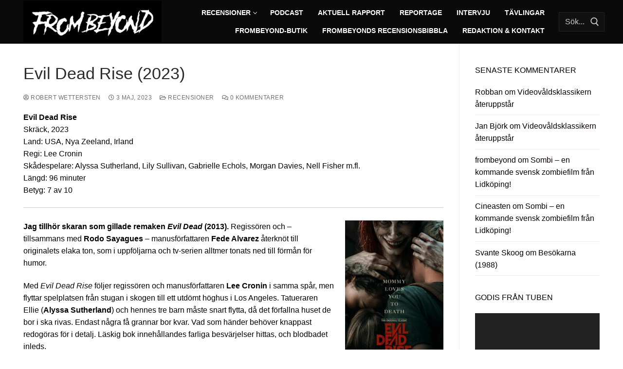

--- FILE ---
content_type: text/html; charset=UTF-8
request_url: https://frombeyond.se/evil-dead-rise-2023/
body_size: 12044
content:
<!doctype html>
<html lang="sv-SE">
<head>
	<meta charset="UTF-8">
	<meta name="viewport" content="width=device-width, initial-scale=1, maximum-scale=10.0, user-scalable=yes">
	<link rel="profile" href="http://gmpg.org/xfn/11">
	<meta name='robots' content='index, follow, max-image-preview:large, max-snippet:-1, max-video-preview:-1' />

	<!-- This site is optimized with the Yoast SEO plugin v16.7 - https://yoast.com/wordpress/plugins/seo/ -->
	<title>Evil Dead Rise (2023) - FromBeyond.se</title>
	<link rel="canonical" href="https://frombeyond.se/evil-dead-rise-2023/" />
	<meta property="og:locale" content="sv_SE" />
	<meta property="og:type" content="article" />
	<meta property="og:title" content="Evil Dead Rise (2023) - FromBeyond.se" />
	<meta property="og:description" content="Evil Dead Rise, den femte Evil Dead-filmen, är inget mästerverk, men långt mer än godkänt. Och att döma av reaktionerna från tonåringarna i biolokalen, så tycks den ha en liknande effekt på den yngre publiken som originalet hade på undertecknad en gång i tiden. En sjysst kompromiss mellan att tillfredsställa både kids och surgubbar, helt enkelt." />
	<meta property="og:url" content="https://frombeyond.se/evil-dead-rise-2023/" />
	<meta property="og:site_name" content="FromBeyond.se" />
	<meta property="article:publisher" content="https://www.facebook.com/FromBeyondse-139914702743454/" />
	<meta property="article:published_time" content="2023-05-03T11:23:25+00:00" />
	<meta property="article:modified_time" content="2023-05-02T19:27:48+00:00" />
	<meta property="og:image" content="http://frombeyond.se/wp-content/uploads/2023/05/edr2.jpg" />
	<meta property="og:image:width" content="1920" />
	<meta property="og:image:height" content="1080" />
	<meta name="twitter:card" content="summary_large_image" />
	<meta name="twitter:creator" content="@frombeyondweb" />
	<meta name="twitter:site" content="@frombeyondweb" />
	<meta name="twitter:label1" content="Skriven av" />
	<meta name="twitter:data1" content="Robert Wettersten" />
	<meta name="twitter:label2" content="Beräknad lästid" />
	<meta name="twitter:data2" content="2 minuter" />
	<script type="application/ld+json" class="yoast-schema-graph">{"@context":"https://schema.org","@graph":[{"@type":"WebSite","@id":"http://frombeyond.se/#website","url":"http://frombeyond.se/","name":"FromBeyond.se","description":"Filmkultur bortom alla gr\u00e4nser...","potentialAction":[{"@type":"SearchAction","target":{"@type":"EntryPoint","urlTemplate":"http://frombeyond.se/?s={search_term_string}"},"query-input":"required name=search_term_string"}],"inLanguage":"sv-SE"},{"@type":"ImageObject","@id":"https://frombeyond.se/evil-dead-rise-2023/#primaryimage","inLanguage":"sv-SE","url":"https://frombeyond.se/wp-content/uploads/2023/05/edr2.jpg","contentUrl":"https://frombeyond.se/wp-content/uploads/2023/05/edr2.jpg","width":1920,"height":1080},{"@type":"WebPage","@id":"https://frombeyond.se/evil-dead-rise-2023/#webpage","url":"https://frombeyond.se/evil-dead-rise-2023/","name":"Evil Dead Rise (2023) - FromBeyond.se","isPartOf":{"@id":"http://frombeyond.se/#website"},"primaryImageOfPage":{"@id":"https://frombeyond.se/evil-dead-rise-2023/#primaryimage"},"datePublished":"2023-05-03T11:23:25+00:00","dateModified":"2023-05-02T19:27:48+00:00","author":{"@id":"http://frombeyond.se/#/schema/person/79f00f23a77efa7adbd6e8a270917a82"},"breadcrumb":{"@id":"https://frombeyond.se/evil-dead-rise-2023/#breadcrumb"},"inLanguage":"sv-SE","potentialAction":[{"@type":"ReadAction","target":["https://frombeyond.se/evil-dead-rise-2023/"]}]},{"@type":"BreadcrumbList","@id":"https://frombeyond.se/evil-dead-rise-2023/#breadcrumb","itemListElement":[{"@type":"ListItem","position":1,"name":"Home","item":"http://frombeyond.se/"},{"@type":"ListItem","position":2,"name":"Evil Dead Rise (2023)"}]},{"@type":"Person","@id":"http://frombeyond.se/#/schema/person/79f00f23a77efa7adbd6e8a270917a82","name":"Robert Wettersten","image":{"@type":"ImageObject","@id":"http://frombeyond.se/#personlogo","inLanguage":"sv-SE","url":"https://secure.gravatar.com/avatar/0e3b531b30bb526a14e2ee0bed60b682?s=96&d=mm&r=g","contentUrl":"https://secure.gravatar.com/avatar/0e3b531b30bb526a14e2ee0bed60b682?s=96&d=mm&r=g","caption":"Robert Wettersten"},"url":"https://frombeyond.se/author/robert-wettersten/"}]}</script>
	<!-- / Yoast SEO plugin. -->


<link rel='dns-prefetch' href='//s.w.org' />
		<script type="text/javascript">
			window._wpemojiSettings = {"baseUrl":"https:\/\/s.w.org\/images\/core\/emoji\/13.0.1\/72x72\/","ext":".png","svgUrl":"https:\/\/s.w.org\/images\/core\/emoji\/13.0.1\/svg\/","svgExt":".svg","source":{"concatemoji":"https:\/\/frombeyond.se\/wp-includes\/js\/wp-emoji-release.min.js?ver=5.7.14"}};
			!function(e,a,t){var n,r,o,i=a.createElement("canvas"),p=i.getContext&&i.getContext("2d");function s(e,t){var a=String.fromCharCode;p.clearRect(0,0,i.width,i.height),p.fillText(a.apply(this,e),0,0);e=i.toDataURL();return p.clearRect(0,0,i.width,i.height),p.fillText(a.apply(this,t),0,0),e===i.toDataURL()}function c(e){var t=a.createElement("script");t.src=e,t.defer=t.type="text/javascript",a.getElementsByTagName("head")[0].appendChild(t)}for(o=Array("flag","emoji"),t.supports={everything:!0,everythingExceptFlag:!0},r=0;r<o.length;r++)t.supports[o[r]]=function(e){if(!p||!p.fillText)return!1;switch(p.textBaseline="top",p.font="600 32px Arial",e){case"flag":return s([127987,65039,8205,9895,65039],[127987,65039,8203,9895,65039])?!1:!s([55356,56826,55356,56819],[55356,56826,8203,55356,56819])&&!s([55356,57332,56128,56423,56128,56418,56128,56421,56128,56430,56128,56423,56128,56447],[55356,57332,8203,56128,56423,8203,56128,56418,8203,56128,56421,8203,56128,56430,8203,56128,56423,8203,56128,56447]);case"emoji":return!s([55357,56424,8205,55356,57212],[55357,56424,8203,55356,57212])}return!1}(o[r]),t.supports.everything=t.supports.everything&&t.supports[o[r]],"flag"!==o[r]&&(t.supports.everythingExceptFlag=t.supports.everythingExceptFlag&&t.supports[o[r]]);t.supports.everythingExceptFlag=t.supports.everythingExceptFlag&&!t.supports.flag,t.DOMReady=!1,t.readyCallback=function(){t.DOMReady=!0},t.supports.everything||(n=function(){t.readyCallback()},a.addEventListener?(a.addEventListener("DOMContentLoaded",n,!1),e.addEventListener("load",n,!1)):(e.attachEvent("onload",n),a.attachEvent("onreadystatechange",function(){"complete"===a.readyState&&t.readyCallback()})),(n=t.source||{}).concatemoji?c(n.concatemoji):n.wpemoji&&n.twemoji&&(c(n.twemoji),c(n.wpemoji)))}(window,document,window._wpemojiSettings);
		</script>
		<style type="text/css">
img.wp-smiley,
img.emoji {
	display: inline !important;
	border: none !important;
	box-shadow: none !important;
	height: 1em !important;
	width: 1em !important;
	margin: 0 .07em !important;
	vertical-align: -0.1em !important;
	background: none !important;
	padding: 0 !important;
}
</style>
	<link rel='stylesheet' id='wp-block-library-css'  href='https://frombeyond.se/wp-includes/css/dist/block-library/style.min.css?ver=5.7.14' type='text/css' media='all' />
<link rel='stylesheet' id='font-awesome-5-css'  href='https://frombeyond.se/wp-content/plugins/themeisle-companion/obfx_modules/gutenberg-blocks/assets/fontawesome/css/all.min.css?ver=2.10.6' type='text/css' media='all' />
<link rel='stylesheet' id='font-awesome-4-shims-css'  href='https://frombeyond.se/wp-content/plugins/themeisle-companion/obfx_modules/gutenberg-blocks/assets/fontawesome/css/v4-shims.min.css?ver=2.10.6' type='text/css' media='all' />
<link rel='stylesheet' id='font-awesome-css'  href='https://frombeyond.se/wp-content/themes/customify/assets/fonts/font-awesome/css/font-awesome.min.css?ver=5.0.0' type='text/css' media='all' />
<link rel='stylesheet' id='customify-style-css'  href='https://frombeyond.se/wp-content/themes/customify/style.min.css?ver=0.3.3' type='text/css' media='all' />
<style id='customify-style-inline-css' type='text/css'>
#blog-posts .entry-readmore a  {color: #dd3333; text-decoration-color: #dd3333;box-shadow: 0px 0px 0px 0px #333333 ;;} #blog-posts .entry-readmore a:hover  {color: #ffffff; text-decoration-color: #ffffff;background-color: #dd3333;border-color: #d32e2e;} .header-top .header--row-inner,.button,button,button.button,input[type="button"],input[type="reset"],input[type="submit"],.button:not(.components-button):not(.customize-partial-edit-shortcut-button), input[type="button"]:not(.components-button):not(.customize-partial-edit-shortcut-button),input[type="reset"]:not(.components-button):not(.customize-partial-edit-shortcut-button), input[type="submit"]:not(.components-button):not(.customize-partial-edit-shortcut-button),.pagination .nav-links > *:hover,.pagination .nav-links span,.nav-menu-desktop.style-full-height .primary-menu-ul > li.current-menu-item > a, .nav-menu-desktop.style-full-height .primary-menu-ul > li.current-menu-ancestor > a,.nav-menu-desktop.style-full-height .primary-menu-ul > li > a:hover,.posts-layout .readmore-button:hover{    background-color: #dd3333;}.posts-layout .readmore-button {color: #dd3333;}.pagination .nav-links > *:hover,.pagination .nav-links span,.entry-single .tags-links a:hover, .entry-single .cat-links a:hover,.posts-layout .readmore-button,.posts-layout .readmore-button:hover{    border-color: #dd3333;}.customify-builder-btn{    background-color: #81d742;}body{    color: #000000;}abbr, acronym {    border-bottom-color: #000000;}a                   {                    color: #0a0101;}#page-cover {background-image: url("https://frombeyond.se/wp-content/themes/customify/assets/images/default-cover.jpg");}.header--row:not(.header--transparent).header-main .header--row-inner  {background-color: #0a0a0a;} .header-search_icon-item .header-search-modal  {border-style: solid;} .header-search_icon-item .search-field  {border-style: solid;} .dark-mode .header-search_box-item .search-form-fields, .header-search_box-item .search-form-fields  {border-style: solid;} .nav-menu-desktop.style-border-bottom .primary-menu-ul > li:hover > a .link-before:before,                 .nav-menu-desktop.style-border-bottom .primary-menu-ul > li.current-menu-item > a .link-before:before,                 .nav-menu-desktop.style-border-bottom .primary-menu-ul > li.current-menu-ancestor > a .link-before:before,                .nav-menu-desktop.style-border-top .primary-menu-ul > li:hover > a .link-before:before,                .nav-menu-desktop.style-border-top .primary-menu-ul > li.current-menu-item > a .link-before:before,                 .nav-menu-desktop.style-border-top .primary-menu-ul > li.current-menu-ancestor > a .link-before:before                { background-color: #dd3333; }.builder-item--primary-menu .nav-menu-desktop .primary-menu-ul > li > a  {color: #ffffff; text-decoration-color: #ffffff;} .site-content .content-area  {background-color: #FFFFFF;} /* CSS for desktop */#page-cover .page-cover-inner {min-height: 300px;}.header--row.header-top .customify-grid, .header--row.header-top .style-full-height .primary-menu-ul > li > a {min-height: 0px;}.header--row.header-main .customify-grid, .header--row.header-main .style-full-height .primary-menu-ul > li > a {min-height: 90px;}.header--row.header-bottom .customify-grid, .header--row.header-bottom .style-full-height .primary-menu-ul > li > a {min-height: 55px;}.header--row .builder-first--nav-icon {text-align: right;}.header-search_icon-item .search-submit {margin-left: -40px;}.header-search_box-item .search-submit{margin-left: -40px;} .header-search_box-item .woo_bootster_search .search-submit{margin-left: -40px;} .header-search_box-item .header-search-form button.search-submit{margin-left:-40px;}.header--row .builder-first--primary-menu {text-align: right;}.footer--row .builder-first--footer-1 {text-align: right;}/* CSS for tablet */@media screen and (max-width: 1024px) { #page-cover .page-cover-inner {min-height: 250px;}.header--row .builder-first--nav-icon {text-align: right;}.header-search_icon-item .search-submit {margin-left: -40px;}.header-search_box-item .search-submit{margin-left: -40px;} .header-search_box-item .woo_bootster_search .search-submit{margin-left: -40px;} .header-search_box-item .header-search-form button.search-submit{margin-left:-40px;} }/* CSS for mobile */@media screen and (max-width: 568px) { #page-cover .page-cover-inner {min-height: 200px;}.header--row.header-top .customify-grid, .header--row.header-top .style-full-height .primary-menu-ul > li > a {min-height: 33px;}.header--row .builder-first--nav-icon {text-align: right;}.header-search_icon-item .search-submit {margin-left: -40px;}.header-search_box-item .search-submit{margin-left: -40px;} .header-search_box-item .woo_bootster_search .search-submit{margin-left: -40px;} .header-search_box-item .header-search-form button.search-submit{margin-left:-40px;} }
</style>
<script type="text/javascript">
            window._nslDOMReady = function (callback) {
                if ( document.readyState === "complete" || document.readyState === "interactive" ) {
                    callback();
                } else {
                    document.addEventListener( "DOMContentLoaded", callback );
                }
            };
            </script><link rel="https://api.w.org/" href="https://frombeyond.se/wp-json/" /><link rel="alternate" type="application/json" href="https://frombeyond.se/wp-json/wp/v2/posts/19832" /><link rel="EditURI" type="application/rsd+xml" title="RSD" href="https://frombeyond.se/xmlrpc.php?rsd" />
<link rel="wlwmanifest" type="application/wlwmanifest+xml" href="https://frombeyond.se/wp-includes/wlwmanifest.xml" /> 
<meta name="generator" content="WordPress 5.7.14" />
<link rel='shortlink' href='http://wp.me/p1tqMT-59S' />
<link rel="alternate" type="application/json+oembed" href="https://frombeyond.se/wp-json/oembed/1.0/embed?url=https%3A%2F%2Ffrombeyond.se%2Fevil-dead-rise-2023%2F" />
<link rel="alternate" type="text/xml+oembed" href="https://frombeyond.se/wp-json/oembed/1.0/embed?url=https%3A%2F%2Ffrombeyond.se%2Fevil-dead-rise-2023%2F&#038;format=xml" />
<script type="text/javascript"><!--
function powerpress_pinw(pinw_url){window.open(pinw_url, 'PowerPressPlayer','toolbar=0,status=0,resizable=1,width=460,height=320');	return false;}
//-->
</script>
<!-- Ange dina skript här --><link rel="pingback" href="https://frombeyond.se/xmlrpc.php"><style type="text/css">.recentcomments a{display:inline !important;padding:0 !important;margin:0 !important;}</style><link rel="icon" href="https://frombeyond.se/wp-content/uploads/2020/10/cropped-RoundLogoFB500x500-32x32.png" sizes="32x32" />
<link rel="icon" href="https://frombeyond.se/wp-content/uploads/2020/10/cropped-RoundLogoFB500x500-192x192.png" sizes="192x192" />
<link rel="apple-touch-icon" href="https://frombeyond.se/wp-content/uploads/2020/10/cropped-RoundLogoFB500x500-180x180.png" />
<meta name="msapplication-TileImage" content="https://frombeyond.se/wp-content/uploads/2020/10/cropped-RoundLogoFB500x500-270x270.png" />
</head>

<body class="post-template-default single single-post postid-19832 single-format-standard wp-custom-logo content-sidebar main-layout-content-sidebar sidebar_vertical_border site-full-width menu_sidebar_slide_left">
<div id="page" class="site no-box-shadow">
	<a class="skip-link screen-reader-text" href="#site-content">Hoppa till innehåll</a>
	<a class="close is-size-medium  close-panel close-sidebar-panel" href="#">
        <span class="hamburger hamburger--squeeze is-active">
            <span class="hamburger-box">
              <span class="hamburger-inner"><span class="screen-reader-text">Meny</span></span>
            </span>
        </span>
        <span class="screen-reader-text">Stäng</span>
        </a><header id="masthead" class="site-header header-"><div id="masthead-inner" class="site-header-inner">							<div  class="header-main header--row layout-full-contained"  id="cb-row--header-main"  data-row-id="main"  data-show-on="desktop mobile">
								<div class="header--row-inner header-main-inner dark-mode">
									<div class="customify-container">
										<div class="customify-grid cb-row--desktop hide-on-mobile hide-on-tablet customify-grid-middle"><div class="customify-col-3_md-3_sm-3 builder-item builder-first--logo" data-push-left=""><div class="item--inner builder-item--logo" data-section="title_tagline" data-item-id="logo" >		<div class="site-branding logo-top">
						<a href="https://frombeyond.se/" class="logo-link" rel="home" itemprop="url">
				<img class="site-img-logo" src="https://frombeyond.se/wp-content/uploads/2019/06/Logo-2019-350x107.png" alt="FromBeyond.se" srcset="https://frombeyond.se/wp-content/uploads/2019/06/Logo-2019-1980x603.png 2x">
							</a>
					</div><!-- .site-branding -->
		</div></div><div class="customify-col-8_md-8_sm-8 builder-item builder-first--primary-menu" data-push-left=""><div class="item--inner builder-item--primary-menu has_menu" data-section="header_menu_primary" data-item-id="primary-menu" ><nav  id="site-navigation-main-desktop" class="site-navigation primary-menu primary-menu-main nav-menu-desktop primary-menu-desktop style-border-bottom"><ul id="menu-meny" class="primary-menu-ul menu nav-menu"><li id="menu-item--main-desktop-302" class="menu-item menu-item-type-taxonomy menu-item-object-category current-post-ancestor current-menu-parent current-post-parent menu-item-has-children menu-item-302"><a href="https://frombeyond.se/kategori/resensioner/"><span class="link-before">Recensioner<span class="nav-icon-angle">&nbsp;</span></span></a>
<ul class="sub-menu sub-lv-0">
	<li id="menu-item--main-desktop-15428" class="menu-item menu-item-type-taxonomy menu-item-object-category menu-item-15428"><a href="https://frombeyond.se/kategori/resensioner/favoriter/"><span class="link-before">Favoriter</span></a></li>
	<li id="menu-item--main-desktop-308" class="menu-item menu-item-type-taxonomy menu-item-object-category current-post-ancestor current-menu-parent current-post-parent menu-item-308"><a href="https://frombeyond.se/kategori/resensioner/film/"><span class="link-before">Film</span></a></li>
	<li id="menu-item--main-desktop-309" class="menu-item menu-item-type-taxonomy menu-item-object-category menu-item-309"><a href="https://frombeyond.se/kategori/resensioner/bok/"><span class="link-before">Bok</span></a></li>
	<li id="menu-item--main-desktop-1619" class="menu-item menu-item-type-taxonomy menu-item-object-category menu-item-1619"><a href="https://frombeyond.se/kategori/resensioner/tv-serie/"><span class="link-before">Tv-serie</span></a></li>
	<li id="menu-item--main-desktop-6128" class="menu-item menu-item-type-taxonomy menu-item-object-category menu-item-6128"><a href="https://frombeyond.se/kategori/resensioner/tv-spel/"><span class="link-before">Tv-spel</span></a></li>
	<li id="menu-item--main-desktop-7039" class="menu-item menu-item-type-taxonomy menu-item-object-category menu-item-7039"><a href="https://frombeyond.se/kategori/resensioner/serier/"><span class="link-before">Serier</span></a></li>
	<li id="menu-item--main-desktop-6129" class="menu-item menu-item-type-taxonomy menu-item-object-category menu-item-6129"><a href="https://frombeyond.se/kategori/resensioner/cd/"><span class="link-before">CD</span></a></li>
</ul>
</li>
<li id="menu-item--main-desktop-3842" class="menu-item menu-item-type-taxonomy menu-item-object-category menu-item-3842"><a href="https://frombeyond.se/kategori/pod/"><span class="link-before">Podcast</span></a></li>
<li id="menu-item--main-desktop-300" class="menu-item menu-item-type-taxonomy menu-item-object-category menu-item-300"><a href="https://frombeyond.se/kategori/aktuell-rapport/"><span class="link-before">Aktuell Rapport</span></a></li>
<li id="menu-item--main-desktop-304" class="menu-item menu-item-type-taxonomy menu-item-object-category menu-item-304"><a title="Reportage" href="https://frombeyond.se/kategori/reportage-och-artiklar/"><span class="link-before">Reportage</span></a></li>
<li id="menu-item--main-desktop-4173" class="menu-item menu-item-type-taxonomy menu-item-object-category menu-item-4173"><a href="https://frombeyond.se/kategori/intervju/"><span class="link-before">Intervju</span></a></li>
<li id="menu-item--main-desktop-3571" class="menu-item menu-item-type-taxonomy menu-item-object-category menu-item-3571"><a href="https://frombeyond.se/kategori/tavlingar/"><span class="link-before">Tävlingar</span></a></li>
<li id="menu-item--main-desktop-20467" class="menu-item menu-item-type-post_type menu-item-object-page menu-item-20467"><a href="https://frombeyond.se/frombeyond-butik/"><span class="link-before">FromBeyond-butik</span></a></li>
<li id="menu-item--main-desktop-18093" class="menu-item menu-item-type-post_type menu-item-object-page menu-item-18093"><a href="https://frombeyond.se/recensions-bibliotek/"><span class="link-before">FromBeyonds recensionsbibbla</span></a></li>
<li id="menu-item--main-desktop-18094" class="menu-item menu-item-type-post_type menu-item-object-page menu-item-18094"><a href="https://frombeyond.se/lankar/"><span class="link-before">Redaktion &#038; Kontakt</span></a></li>
</ul></nav></div></div><div class="customify-col-1_md-1_sm-1 builder-item builder-first--search_box" data-push-left=""><div class="item--inner builder-item--search_box" data-section="search_box" data-item-id="search_box" ><div class="header-search_box-item item--search_box">		<form role="search" class="header-search-form " action="https://frombeyond.se/">
			<div class="search-form-fields">
				<span class="screen-reader-text">Sök:</span>
				
				<input type="search" class="search-field" placeholder="Sök..." value="" name="s" title="Sök:" />

							</div>
			<button type="submit" class="search-submit">
				<svg aria-hidden="true" focusable="false" role="presentation" xmlns="http://www.w3.org/2000/svg" width="20" height="21" viewBox="0 0 20 21">
					<path fill="currentColor" fill-rule="evenodd" d="M12.514 14.906a8.264 8.264 0 0 1-4.322 1.21C3.668 16.116 0 12.513 0 8.07 0 3.626 3.668.023 8.192.023c4.525 0 8.193 3.603 8.193 8.047 0 2.033-.769 3.89-2.035 5.307l4.999 5.552-1.775 1.597-5.06-5.62zm-4.322-.843c3.37 0 6.102-2.684 6.102-5.993 0-3.31-2.732-5.994-6.102-5.994S2.09 4.76 2.09 8.07c0 3.31 2.732 5.993 6.102 5.993z"></path>
				</svg>
			</button>
		</form>
		</div></div></div></div><div class="cb-row--mobile hide-on-desktop customify-grid customify-grid-middle"><div class="customify-col-5_md-5_sm-5 builder-item builder-first--logo" data-push-left=""><div class="item--inner builder-item--logo" data-section="title_tagline" data-item-id="logo" >		<div class="site-branding logo-top">
						<a href="https://frombeyond.se/" class="logo-link" rel="home" itemprop="url">
				<img class="site-img-logo" src="https://frombeyond.se/wp-content/uploads/2019/06/Logo-2019-350x107.png" alt="FromBeyond.se" srcset="https://frombeyond.se/wp-content/uploads/2019/06/Logo-2019-1980x603.png 2x">
							</a>
					</div><!-- .site-branding -->
		</div></div><div class="customify-col-3_md-3_sm-3 builder-item builder-first--nav-icon" data-push-left="off-4"><div class="item--inner builder-item--nav-icon" data-section="header_menu_icon" data-item-id="nav-icon" >		<a class="menu-mobile-toggle item-button is-size-desktop-medium is-size-tablet-medium is-size-mobile-medium">
			<span class="hamburger hamburger--squeeze">
				<span class="hamburger-box">
					<span class="hamburger-inner"></span>
				</span>
			</span>
			<span class="nav-icon--label hide-on-tablet hide-on-mobile">Meny</span></a>
		</div></div></div>									</div>
								</div>
							</div>
							<div id="header-menu-sidebar" class="header-menu-sidebar menu-sidebar-panel dark-mode"><div id="header-menu-sidebar-bg" class="header-menu-sidebar-bg"><div id="header-menu-sidebar-inner" class="header-menu-sidebar-inner"><div class="builder-item-sidebar mobile-item--html"><div class="item--inner" data-item-id="html" data-section="header_html"><div class="builder-header-html-item item--html"><p>Lägg till egen text här eller ta bort den</p>
</div></div></div><div class="builder-item-sidebar mobile-item--primary-menu mobile-item--menu "><div class="item--inner" data-item-id="primary-menu" data-section="header_menu_primary"><nav  id="site-navigation-sidebar-mobile" class="site-navigation primary-menu primary-menu-sidebar nav-menu-mobile primary-menu-mobile style-border-bottom"><ul id="menu-meny" class="primary-menu-ul menu nav-menu"><li id="menu-item--sidebar-mobile-302" class="menu-item menu-item-type-taxonomy menu-item-object-category current-post-ancestor current-menu-parent current-post-parent menu-item-has-children menu-item-302"><a href="https://frombeyond.se/kategori/resensioner/"><span class="link-before">Recensioner<span class="nav-icon-angle">&nbsp;</span></span></a>
<ul class="sub-menu sub-lv-0">
	<li id="menu-item--sidebar-mobile-15428" class="menu-item menu-item-type-taxonomy menu-item-object-category menu-item-15428"><a href="https://frombeyond.se/kategori/resensioner/favoriter/"><span class="link-before">Favoriter</span></a></li>
	<li id="menu-item--sidebar-mobile-308" class="menu-item menu-item-type-taxonomy menu-item-object-category current-post-ancestor current-menu-parent current-post-parent menu-item-308"><a href="https://frombeyond.se/kategori/resensioner/film/"><span class="link-before">Film</span></a></li>
	<li id="menu-item--sidebar-mobile-309" class="menu-item menu-item-type-taxonomy menu-item-object-category menu-item-309"><a href="https://frombeyond.se/kategori/resensioner/bok/"><span class="link-before">Bok</span></a></li>
	<li id="menu-item--sidebar-mobile-1619" class="menu-item menu-item-type-taxonomy menu-item-object-category menu-item-1619"><a href="https://frombeyond.se/kategori/resensioner/tv-serie/"><span class="link-before">Tv-serie</span></a></li>
	<li id="menu-item--sidebar-mobile-6128" class="menu-item menu-item-type-taxonomy menu-item-object-category menu-item-6128"><a href="https://frombeyond.se/kategori/resensioner/tv-spel/"><span class="link-before">Tv-spel</span></a></li>
	<li id="menu-item--sidebar-mobile-7039" class="menu-item menu-item-type-taxonomy menu-item-object-category menu-item-7039"><a href="https://frombeyond.se/kategori/resensioner/serier/"><span class="link-before">Serier</span></a></li>
	<li id="menu-item--sidebar-mobile-6129" class="menu-item menu-item-type-taxonomy menu-item-object-category menu-item-6129"><a href="https://frombeyond.se/kategori/resensioner/cd/"><span class="link-before">CD</span></a></li>
</ul>
</li>
<li id="menu-item--sidebar-mobile-3842" class="menu-item menu-item-type-taxonomy menu-item-object-category menu-item-3842"><a href="https://frombeyond.se/kategori/pod/"><span class="link-before">Podcast</span></a></li>
<li id="menu-item--sidebar-mobile-300" class="menu-item menu-item-type-taxonomy menu-item-object-category menu-item-300"><a href="https://frombeyond.se/kategori/aktuell-rapport/"><span class="link-before">Aktuell Rapport</span></a></li>
<li id="menu-item--sidebar-mobile-304" class="menu-item menu-item-type-taxonomy menu-item-object-category menu-item-304"><a title="Reportage" href="https://frombeyond.se/kategori/reportage-och-artiklar/"><span class="link-before">Reportage</span></a></li>
<li id="menu-item--sidebar-mobile-4173" class="menu-item menu-item-type-taxonomy menu-item-object-category menu-item-4173"><a href="https://frombeyond.se/kategori/intervju/"><span class="link-before">Intervju</span></a></li>
<li id="menu-item--sidebar-mobile-3571" class="menu-item menu-item-type-taxonomy menu-item-object-category menu-item-3571"><a href="https://frombeyond.se/kategori/tavlingar/"><span class="link-before">Tävlingar</span></a></li>
<li id="menu-item--sidebar-mobile-20467" class="menu-item menu-item-type-post_type menu-item-object-page menu-item-20467"><a href="https://frombeyond.se/frombeyond-butik/"><span class="link-before">FromBeyond-butik</span></a></li>
<li id="menu-item--sidebar-mobile-18093" class="menu-item menu-item-type-post_type menu-item-object-page menu-item-18093"><a href="https://frombeyond.se/recensions-bibliotek/"><span class="link-before">FromBeyonds recensionsbibbla</span></a></li>
<li id="menu-item--sidebar-mobile-18094" class="menu-item menu-item-type-post_type menu-item-object-page menu-item-18094"><a href="https://frombeyond.se/lankar/"><span class="link-before">Redaktion &#038; Kontakt</span></a></li>
</ul></nav></div></div></div></div></div></div></header>	<div id="site-content" class="site-content">
		<div class="customify-container">
			<div class="customify-grid">
				<main id="main" class="content-area customify-col-9_sm-12">
						<div class="content-inner">
				<article id="post-19832" class="entry entry-single post-19832 post type-post status-publish format-standard has-post-thumbnail hentry category-film category-resensioner">
			<h1 class="entry-title entry--item h2">Evil Dead Rise (2023)</h1>			<div class="entry-meta entry--item text-uppercase text-xsmall link-meta">
				<span class="meta-item byline"> <span class="author vcard"><a class="url fn n" href="https://frombeyond.se/author/robert-wettersten/"><i class="fa fa-user-circle-o"></i> Robert Wettersten</a></span></span><span class="sep"></span><span class="meta-item posted-on"><a href="https://frombeyond.se/evil-dead-rise-2023/" rel="bookmark"><i class="fa fa-clock-o" aria-hidden="true"></i> <time class="entry-date published" datetime="2023-05-03T12:23:25+02:00">3 maj, 2023</time></a></span><span class="sep"></span><span class="meta-item meta-cat"><a href="https://frombeyond.se/kategori/resensioner/" rel="tag"><i class="fa fa-folder-open-o" aria-hidden="true"></i> Recensioner</a></span><span class="sep"></span><span class="meta-item comments-link"><a href="https://frombeyond.se/evil-dead-rise-2023/#respond"><i class="fa fa-comments-o"></i> 0 kommentarer</a></span>			</div><!-- .entry-meta -->
					<div class="entry-content entry--item">
			<p><strong>Evil Dead Rise</strong><br />
Skräck, 2023<br />
Land: USA, Nya Zeeland, Irland<br />
Regi: Lee Cronin<br />
Skådespelare: Alyssa Sutherland, Lily Sullivan, Gabrielle Echols, Morgan Davies, Nell Fisher m.fl.<br />
Längd: 96 minuter<br />
Betyg: 7 av 10</p>
<hr />
<p><strong>Jag tillhör skaran som gillade remaken <em>Evil Dead</em> (2013).</strong> <img loading="lazy" class="alignright size-medium wp-image-19834" src="http://frombeyond.se/wp-content/uploads/2023/05/evildeadrise-202x300.jpg" alt="" width="202" height="300" srcset="https://frombeyond.se/wp-content/uploads/2023/05/evildeadrise-202x300.jpg 202w, https://frombeyond.se/wp-content/uploads/2023/05/evildeadrise-691x1024.jpg 691w, https://frombeyond.se/wp-content/uploads/2023/05/evildeadrise-128x190.jpg 128w, https://frombeyond.se/wp-content/uploads/2023/05/evildeadrise-768x1138.jpg 768w, https://frombeyond.se/wp-content/uploads/2023/05/evildeadrise.jpg 1000w" sizes="(max-width: 202px) 100vw, 202px" />Regissören och – tillsammans med <strong>Rodo Sayagues</strong> – manusförfattaren <strong>Fede Alvarez</strong> återknöt till originalets elaka ton, som i uppföljarna och tv-serien alltmer tonats ned till förmån för humor.</p>
<p>Med <em>Evil Dead Rise</em> följer regissören och manusförfattaren <strong>Lee Cronin</strong> i samma spår, men flyttar spelplatsen från stugan i skogen till ett utdömt höghus i Los Angeles. Tatueraren Ellie (<strong>Alyssa Sutherland</strong>) och hennes tre barn måste snart flytta, då det förfallna huset de bor i ska rivas. Endast några få grannar bor kvar. Vad som händer behöver knappast redogöras för i detalj. Läskig bok innehållandes farliga besvärjelser hittas, och blodbadet inleds.</p>
<p><strong>Lee Cronin</strong>, mannen bakom mer lågmälda <em>The Hole in the Ground</em> (2019), visar att han kan hantera flera nyanser av skräckgenren. <em>Evil Dead Rise</em> är snabb, extremt blodig och genomsyras av en ganska elak ton. Och just när man känner att filmen riskerar att stagnera, så växlar den upp och får ny fart.</p>
<p><img loading="lazy" class="aligncenter  wp-image-19836" src="http://frombeyond.se/wp-content/uploads/2023/05/edr1.jpg" alt="" width="750" height="422" srcset="https://frombeyond.se/wp-content/uploads/2023/05/edr1.jpg 850w, https://frombeyond.se/wp-content/uploads/2023/05/edr1-300x169.jpg 300w, https://frombeyond.se/wp-content/uploads/2023/05/edr1-768x432.jpg 768w" sizes="(max-width: 750px) 100vw, 750px" /></p>
<p>Självklart finns en del att anmärka på. Den fantasirikedom som präglar de två första Evil Dead-filmerna saknas, och det är inte ofta man hajar till över oväntade vändningar. Själv hade jag också önskat att filmen utforskat mer av det obehag som uppstår när en mamma vill skada sina barn, såväl psykiskt som fysiskt.</p>
<p><em>Evil Dead Rise</em>, den femte <em>Evil Dead</em>-filmen, är inget mästerverk, men långt mer än godkänt. Och att döma av reaktionerna från tonåringarna i biolokalen, så tycks den ha en liknande effekt på den yngre publiken som originalet hade på undertecknad en gång i tiden. En sjysst kompromiss mellan att tillfredsställa både kids och surgubbar, helt enkelt.</p>
<p>&#8212; &#8212; &#8212;</p>
<p><strong>Robert Wettersten<br />
</strong></p>
<div id="wp_fb_like_button" style="margin:5px 5px 5px 0;float:left;height:100px;"><script src="http://connect.facebook.net/en_US/all.js#xfbml=1"></script><fb:like href="https://frombeyond.se/evil-dead-rise-2023/" send="true" layout="standard" width="450" show_faces="false" font="arial" action="like" colorscheme="light"></fb:like></div>		</div><!-- .entry-content -->
		<div class="entry-post-navigation entry--item">
	<nav class="navigation post-navigation" role="navigation" aria-label="Inlägg">
		<h2 class="screen-reader-text">Inläggsnavigering</h2>
		<div class="nav-links"><div class="nav-previous"><a href="https://frombeyond.se/beau-is-afraid-2023/" rel="prev"><span class="meta-nav text-uppercase text-xsmall color-meta" aria-hidden="true">Previous</span> <span class="screen-reader-text">Previous post:</span> <span class="post-title text-large">Beau is Afraid (2023)</span></a></div><div class="nav-next"><a href="https://frombeyond.se/skrack-i-popularkulturen-2023/" rel="next"><span class="meta-nav text-uppercase text-xsmall color-meta" aria-hidden="true">Next</span> <span class="screen-reader-text">Next post:</span> <span class="post-title text-large">Skräck i populärkulturen (2023)</span></a></div></div>
	</nav></div><div class="entry-comment-form entry--item">
<div id="comments" class="comments-area">
		<div id="respond" class="comment-respond">
		<h3 id="reply-title" class="comment-reply-title">Lämna ett svar <small><a rel="nofollow" id="cancel-comment-reply-link" href="/evil-dead-rise-2023/#respond" style="display:none;">Avbryt svar</a></small></h3><form action="https://frombeyond.se/wp-comments-post.php" method="post" id="commentform" class="comment-form" novalidate><p class="comment-notes"><span id="email-notes">Din e-postadress kommer inte publiceras.</span> Obligatoriska fält är märkta <span class="required">*</span></p><p class="comment-form-comment"><label for="comment">Kommentar</label> <textarea id="comment" name="comment" cols="45" rows="8" maxlength="65525" required="required"></textarea></p><p class="comment-form-author"><label for="author">Namn <span class="required">*</span></label> <input id="author" name="author" type="text" value="" size="30" maxlength="245" required='required' /></p>
<p class="comment-form-email"><label for="email">E-postadress <span class="required">*</span></label> <input id="email" name="email" type="email" value="" size="30" maxlength="100" aria-describedby="email-notes" required='required' /></p>
<p class="comment-form-url"><label for="url">Webbplats</label> <input id="url" name="url" type="url" value="" size="30" maxlength="200" /></p>
<p class="comment-form-cookies-consent"><input id="wp-comment-cookies-consent" name="wp-comment-cookies-consent" type="checkbox" value="yes" /> <label for="wp-comment-cookies-consent">Spara mitt namn, min e-postadress och webbplats i denna webbläsare till nästa gång jag skriver en kommentar.</label></p>
<p class="form-submit"><input name="submit" type="submit" id="submit" class="submit" value="Publicera kommentar" /> <input type='hidden' name='comment_post_ID' value='19832' id='comment_post_ID' />
<input type='hidden' name='comment_parent' id='comment_parent' value='0' />
</p><p style="display: none;"><input type="hidden" id="akismet_comment_nonce" name="akismet_comment_nonce" value="58698295e9" /></p><input type="hidden" id="ak_js" name="ak_js" value="135"/><textarea name="ak_hp_textarea" cols="45" rows="8" maxlength="100" style="display: none !important;"></textarea></form>	</div><!-- #respond -->
	
</div><!-- #comments -->
</div>		</article>
			</div><!-- #.content-inner -->
              			</main><!-- #main -->
			<aside id="sidebar-primary" class="sidebar-primary customify-col-3_sm-12">
	<div class="sidebar-primary-inner sidebar-inner widget-area">
		<section id="recent-comments-4" class="widget widget_recent_comments"><h4 class="widget-title">Senaste kommentarer</h4><ul id="recentcomments"><li class="recentcomments"><span class="comment-author-link"><a href='http://frombeyond.se' rel='external nofollow ugc' class='url'>Robban</a></span> om <a href="https://frombeyond.se/videovaldsklassikern-ateruppstar/#comment-50659">Videovåldsklassikern återuppstår</a></li><li class="recentcomments"><span class="comment-author-link">Jan Björk</span> om <a href="https://frombeyond.se/videovaldsklassikern-ateruppstar/#comment-50389">Videovåldsklassikern återuppstår</a></li><li class="recentcomments"><span class="comment-author-link">frombeyond</span> om <a href="https://frombeyond.se/sombi-en-kommande-svensk-zombiefilm-fran-lidkoping/#comment-48345">Sombi &#8211; en kommande svensk zombiefilm från Lidköping!</a></li><li class="recentcomments"><span class="comment-author-link">Cineasten</span> om <a href="https://frombeyond.se/sombi-en-kommande-svensk-zombiefilm-fran-lidkoping/#comment-48088">Sombi &#8211; en kommande svensk zombiefilm från Lidköping!</a></li><li class="recentcomments"><span class="comment-author-link">Svante Skoog</span> om <a href="https://frombeyond.se/besokarna-1988/#comment-47740">Besökarna (1988)</a></li></ul></section><section id="media_video-6" class="widget widget_media_video"><h4 class="widget-title">Godis från tuben</h4><div style="width:100%;" class="wp-video"><!--[if lt IE 9]><script>document.createElement('video');</script><![endif]-->
<video class="wp-video-shortcode" id="video-19832-1" preload="metadata" controls="controls"><source type="video/youtube" src="https://www.youtube.com/watch?v=krVWKkEPFF4&#038;_=1" /><a href="https://www.youtube.com/watch?v=krVWKkEPFF4">https://www.youtube.com/watch?v=krVWKkEPFF4</a></video></div></section><section id="media_video-4" class="widget widget_media_video"><div style="width:100%;" class="wp-video"><video class="wp-video-shortcode" id="video-19832-2" preload="metadata" controls="controls"><source type="video/youtube" src="https://www.youtube.com/watch?v=Nke4HsuT0jQ&#038;_=2" /><a href="https://www.youtube.com/watch?v=Nke4HsuT0jQ">https://www.youtube.com/watch?v=Nke4HsuT0jQ</a></video></div></section><section id="media_video-5" class="widget widget_media_video"><div style="width:100%;" class="wp-video"><video class="wp-video-shortcode" id="video-19832-3" preload="metadata" controls="controls"><source type="video/youtube" src="https://www.youtube.com/watch?v=5bM_kaQadI0&#038;_=3" /><a href="https://www.youtube.com/watch?v=5bM_kaQadI0">https://www.youtube.com/watch?v=5bM_kaQadI0</a></video></div></section><section id="media_video-7" class="widget widget_media_video"><div style="width:100%;" class="wp-video"><video class="wp-video-shortcode" id="video-19832-4" preload="metadata" controls="controls"><source type="video/youtube" src="https://www.youtube.com/watch?v=b0zcYB4AzWg&#038;_=4" /><a href="https://www.youtube.com/watch?v=b0zcYB4AzWg">https://www.youtube.com/watch?v=b0zcYB4AzWg</a></video></div></section>	</div>
</aside><!-- #sidebar-primary -->
		</div><!-- #.customify-grid -->
	</div><!-- #.customify-container -->
</div><!-- #content -->
<footer class="site-footer" id="site-footer">							<div  class="footer-bottom footer--row layout-full-contained"  id="cb-row--footer-bottom"  data-row-id="bottom"  data-show-on="desktop">
								<div class="footer--row-inner footer-bottom-inner dark-mode">
									<div class="customify-container">
										<div class="customify-grid  customify-grid-top"><div class="customify-col-6_md-6_sm-6_xs-12 builder-item builder-first--footer_copyright" data-push-left="_sm-0"><div class="item--inner builder-item--footer_copyright" data-section="footer_copyright" data-item-id="footer_copyright" ><div class="builder-footer-copyright-item footer-copyright"><p>Copyright &copy; 2026 FromBeyond.se &#8211; Skapad med <a href="https://pressmaximum.com/customify">Customify</a>.</p>
</div></div></div><div class="customify-col-2_md-2_sm-6_xs-12 builder-item builder-first--footer-1" data-push-left="off-4 _sm-0"><div class="item--inner builder-item--footer-1" data-section="sidebar-widgets-footer-1" data-item-id="footer-1" ><div class="widget-area"><section id="nav_menu-6" class="widget widget_nav_menu"><div class="menu-oppe-container"><ul id="menu-oppe" class="menu"><li id="menu-item-794" class="menu-item menu-item-type-post_type menu-item-object-page menu-item-794"><a href="https://frombeyond.se/lankar/">Redaktion &#038; Kontakt</a></li>
<li id="menu-item-793" class="menu-item menu-item-type-post_type menu-item-object-page menu-item-793"><a href="https://frombeyond.se/recensions-bibliotek/">FromBeyonds recensionsbibbla</a></li>
</ul></div></section></div></div></div></div>									</div>
								</div>
							</div>
							</footer></div><!-- #page -->

<!-- Ange dina skript här --><link rel='stylesheet' id='mediaelement-css'  href='https://frombeyond.se/wp-includes/js/mediaelement/mediaelementplayer-legacy.min.css?ver=4.2.16' type='text/css' media='all' />
<link rel='stylesheet' id='wp-mediaelement-css'  href='https://frombeyond.se/wp-includes/js/mediaelement/wp-mediaelement.min.css?ver=5.7.14' type='text/css' media='all' />
<script type='text/javascript' id='customify-themejs-js-extra'>
/* <![CDATA[ */
var Customify_JS = {"is_rtl":"","css_media_queries":{"all":"%s","desktop":"%s","tablet":"@media screen and (max-width: 1024px) { %s }","mobile":"@media screen and (max-width: 568px) { %s }"},"sidebar_menu_no_duplicator":"0"};
/* ]]> */
</script>
<script type='text/javascript' src='https://frombeyond.se/wp-content/themes/customify/assets/js/theme.min.js?ver=0.3.3' id='customify-themejs-js'></script>
<script type='text/javascript' src='https://frombeyond.se/wp-includes/js/comment-reply.min.js?ver=5.7.14' id='comment-reply-js'></script>
<script type='text/javascript' src='https://frombeyond.se/wp-includes/js/wp-embed.min.js?ver=5.7.14' id='wp-embed-js'></script>
<script defer type='text/javascript' src='https://frombeyond.se/wp-content/plugins/akismet/_inc/form.js?ver=4.1.10' id='akismet-form-js'></script>
<script type='text/javascript' src='https://frombeyond.se/wp-includes/js/jquery/jquery.min.js?ver=3.5.1' id='jquery-core-js'></script>
<script type='text/javascript' src='https://frombeyond.se/wp-includes/js/jquery/jquery-migrate.min.js?ver=3.3.2' id='jquery-migrate-js'></script>
<script type='text/javascript' id='mediaelement-core-js-before'>
var mejsL10n = {"language":"sv","strings":{"mejs.download-file":"Ladda ner fil","mejs.install-flash":"Din webbl\u00e4sare har ingen Flash-spelare aktiverad eller installerad. Aktivera ditt till\u00e4gg f\u00f6r Flash eller h\u00e4mta senaste versionen p\u00e5 https:\/\/get.adobe.com\/flashplayer\/","mejs.fullscreen":"Fullsk\u00e4rm","mejs.play":"Spela upp","mejs.pause":"Paus","mejs.time-slider":"S\u00f6kare","mejs.time-help-text":"Anv\u00e4nd v\u00e4nster\/h\u00f6ger-piltangenter f\u00f6r att hoppa en sekund, upp\/ner-piltangenter f\u00f6r att hoppa tio sekunder.","mejs.live-broadcast":"Direkts\u00e4ndning","mejs.volume-help-text":"Anv\u00e4nd upp\/ner-piltangenterna f\u00f6r att h\u00f6ja eller s\u00e4nka volymen.","mejs.unmute":"S\u00e4tt p\u00e5 ljud","mejs.mute":"Ljud av","mejs.volume-slider":"Volymkontroll","mejs.video-player":"Videospelare","mejs.audio-player":"Ljudspelare","mejs.captions-subtitles":"Textning","mejs.captions-chapters":"Kapitel","mejs.none":"Inget","mejs.afrikaans":"Afrikaans","mejs.albanian":"Albanska","mejs.arabic":"Arabiska","mejs.belarusian":"Vitryska","mejs.bulgarian":"Bulgariska","mejs.catalan":"Katalanska","mejs.chinese":"Kinesiska","mejs.chinese-simplified":"Kinesiska (f\u00f6renklad)","mejs.chinese-traditional":"Kinesiska (traditionell)","mejs.croatian":"Kroatiska","mejs.czech":"Tjeckiska","mejs.danish":"Danska","mejs.dutch":"Nederl\u00e4ndska","mejs.english":"Engelska","mejs.estonian":"Estniska","mejs.filipino":"Filippinska","mejs.finnish":"Finska","mejs.french":"Franska","mejs.galician":"Galiciska","mejs.german":"Tyska","mejs.greek":"Grekiska","mejs.haitian-creole":"Haitisk kreol","mejs.hebrew":"Hebreiska","mejs.hindi":"Hindi","mejs.hungarian":"Ungerska","mejs.icelandic":"Isl\u00e4ndska","mejs.indonesian":"Indonesiska","mejs.irish":"Iriska","mejs.italian":"Italienska","mejs.japanese":"Japanska","mejs.korean":"Koreanska","mejs.latvian":"Lettiska","mejs.lithuanian":"Litauiska","mejs.macedonian":"Makedonska","mejs.malay":"Malajiska","mejs.maltese":"Maltesiska","mejs.norwegian":"Norska","mejs.persian":"Persiska","mejs.polish":"Polska","mejs.portuguese":"Portugisiska","mejs.romanian":"Rum\u00e4nska","mejs.russian":"Ryska","mejs.serbian":"Serbiska","mejs.slovak":"Slovakiska","mejs.slovenian":"Slovenska","mejs.spanish":"Spanska","mejs.swahili":"Swahili","mejs.swedish":"Svenska","mejs.tagalog":"Tagalog","mejs.thai":"Thail\u00e4ndska","mejs.turkish":"Turkiska","mejs.ukrainian":"Ukrainska","mejs.vietnamese":"Vietnamesiska","mejs.welsh":"Kymriska","mejs.yiddish":"Jiddisch"}};
</script>
<script type='text/javascript' src='https://frombeyond.se/wp-includes/js/mediaelement/mediaelement-and-player.min.js?ver=4.2.16' id='mediaelement-core-js'></script>
<script type='text/javascript' src='https://frombeyond.se/wp-includes/js/mediaelement/mediaelement-migrate.min.js?ver=5.7.14' id='mediaelement-migrate-js'></script>
<script type='text/javascript' id='mediaelement-js-extra'>
/* <![CDATA[ */
var _wpmejsSettings = {"pluginPath":"\/wp-includes\/js\/mediaelement\/","classPrefix":"mejs-","stretching":"responsive"};
/* ]]> */
</script>
<script type='text/javascript' src='https://frombeyond.se/wp-includes/js/mediaelement/wp-mediaelement.min.js?ver=5.7.14' id='wp-mediaelement-js'></script>
<script type='text/javascript' src='https://frombeyond.se/wp-includes/js/mediaelement/renderers/vimeo.min.js?ver=4.2.16' id='mediaelement-vimeo-js'></script>
<!--stats_footer_test--><script src="https://stats.wordpress.com/e-202603.js" type="text/javascript"></script>
<script type="text/javascript">
st_go({blog:'21790823',v:'ext',post:'19832'});
var load_cmc = function(){linktracker_init(21790823,19832,2);};
if ( typeof addLoadEvent != 'undefined' ) addLoadEvent(load_cmc);
else load_cmc();
</script>

</body>
</html>
